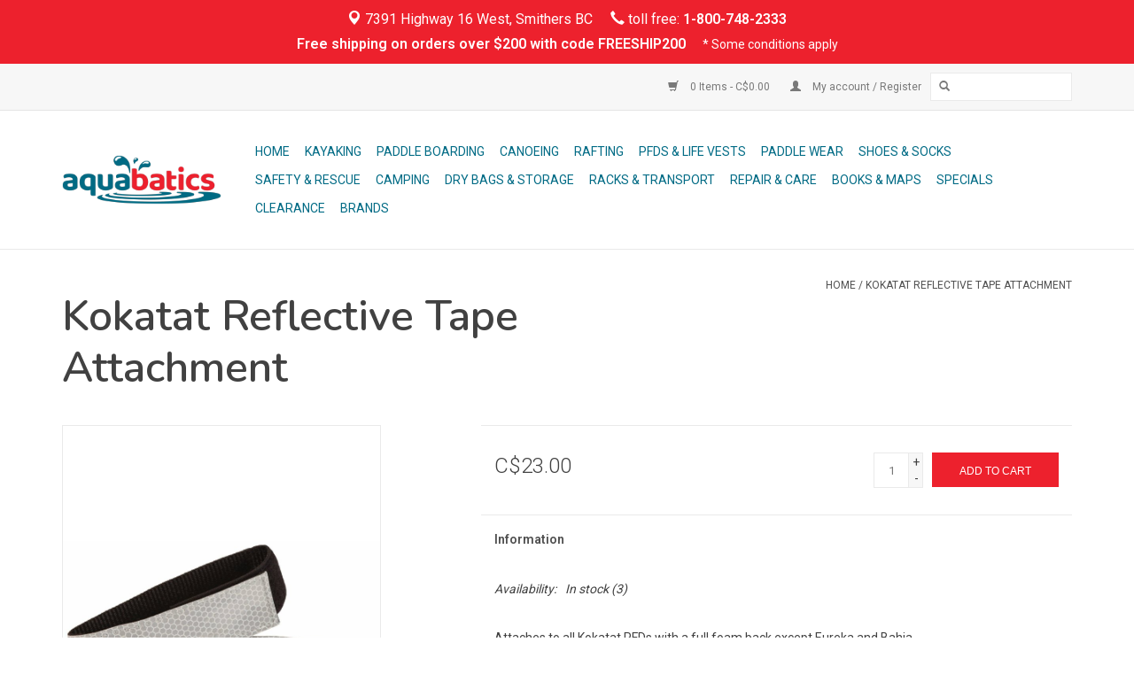

--- FILE ---
content_type: text/html;charset=utf-8
request_url: https://www.aquabatics.com/kokatat-reflective-tape-attachment.html
body_size: 10865
content:
<!DOCTYPE html>
<html lang="us">
  <head>
    <meta charset="utf-8"/>
<!-- [START] 'blocks/head.rain' -->
<!--

  (c) 2008-2026 Lightspeed Netherlands B.V.
  http://www.lightspeedhq.com
  Generated: 26-01-2026 @ 04:41:49

-->
<link rel="canonical" href="https://www.aquabatics.com/kokatat-reflective-tape-attachment.html"/>
<link rel="alternate" href="https://www.aquabatics.com/index.rss" type="application/rss+xml" title="New products"/>
<meta name="robots" content="noodp,noydir"/>
<meta name="google-site-verification" content="HpSDLMkFGRX5CB0NgI-h2SNRECR-CiZTawmHjgj-58k"/>
<meta property="og:url" content="https://www.aquabatics.com/kokatat-reflective-tape-attachment.html?source=facebook"/>
<meta property="og:site_name" content="Aquabatics Smithers"/>
<meta property="og:title" content="Kokatat Reflective Tape Attachment"/>
<meta property="og:description" content="Attaches to all Kokatat PFDs with a full foam back."/>
<meta property="og:image" content="https://cdn.shoplightspeed.com/shops/603027/files/28668355/kokatat-kokatat-reflective-tape-attachment.jpg"/>
<script>
<!-- Google Tag Manager -->
<script>(function(w,d,s,l,i){w[l]=w[l]||[];w[l].push({'gtm.start':
new Date().getTime(),event:'gtm.js'});var f=d.getElementsByTagName(s)[0],
j=d.createElement(s),dl=l!='dataLayer'?'&l='+l:'';j.async=true;j.src=
'https://www.googletagmanager.com/gtm.js?id='+i+dl;f.parentNode.insertBefore(j,f);
})(window,document,'script','dataLayer','GTM-52KLWHN5');</script>
<!-- End Google Tag Manager -->
</script>
<script>
(function(w,d,s,l,i){w[l]=w[l]||[];w[l].push({'gtm.start':
new Date().getTime(),event:'gtm.js'});var f=d.getElementsByTagName(s)[0],
j=d.createElement(s),dl=l!='dataLayer'?'&l='+l:'';j.async=true;j.src=
'https://www.googletagmanager.com/gtm.js?id='+i+dl;f.parentNode.insertBefore(j,f);
})(window,document,'script','dataLayer','GTM-52KLWHN5');
</script>
<!--[if lt IE 9]>
<script src="https://cdn.shoplightspeed.com/assets/html5shiv.js?2025-02-20"></script>
<![endif]-->
<!-- [END] 'blocks/head.rain' -->
    <title>Kokatat Reflective Tape Attachment - Aquabatics Smithers</title>
    <meta name="description" content="Attaches to all Kokatat PFDs with a full foam back." />
    <meta name="keywords" content="Kokatat, Kokatat, Reflective, Tape, Attachment, local outdoor store, kayak, canoe, raft, SUP, Standup-paddleboard sales &amp; rental, paddling gear, Smithers, BC, Northern, British Columbia" />
    <meta http-equiv="X-UA-Compatible" content="IE=edge,chrome=1">
    <meta name="viewport" content="width=device-width, initial-scale=1.0">
    <meta name="apple-mobile-web-app-capable" content="yes">
    <meta name="apple-mobile-web-app-status-bar-style" content="black">

    <link rel="shortcut icon" href="https://cdn.shoplightspeed.com/shops/603027/themes/10138/assets/favicon.ico?20240704211254" type="image/x-icon" />
    <link href='//fonts.googleapis.com/css?family=Roboto:400,300,600' rel='stylesheet' type='text/css'>
    <link href='//fonts.googleapis.com/css?family=Nunito:400,300,600' rel='stylesheet' type='text/css'>
    <link rel="shortcut icon" href="https://cdn.shoplightspeed.com/shops/603027/themes/10138/assets/favicon.ico?20240704211254" type="image/x-icon" /> 
    <link rel="stylesheet" href="https://cdn.shoplightspeed.com/shops/603027/themes/10138/assets/bootstrap-min.css?20240704211254" />
    <link rel="stylesheet" href="https://cdn.shoplightspeed.com/shops/603027/themes/10138/assets/style.css?20240704211254" />    
    <link rel="stylesheet" href="https://cdn.shoplightspeed.com/shops/603027/themes/10138/assets/settings.css?20240704211254" />  
    <link rel="stylesheet" href="https://cdn.shoplightspeed.com/assets/gui-2-0.css?2025-02-20" />
    <link rel="stylesheet" href="https://cdn.shoplightspeed.com/assets/gui-responsive-2-0.css?2025-02-20" />   
    <link rel="stylesheet" href="https://cdn.shoplightspeed.com/shops/603027/themes/10138/assets/custom.css?20240704211254" />
        
    <script src="https://cdn.shoplightspeed.com/assets/jquery-1-9-1.js?2025-02-20"></script>
    <script src="https://cdn.shoplightspeed.com/assets/jquery-ui-1-10-1.js?2025-02-20"></script>
   
    <script type="text/javascript" src="https://cdn.shoplightspeed.com/shops/603027/themes/10138/assets/global.js?20240704211254"></script>
		<script type="text/javascript" src="https://cdn.shoplightspeed.com/shops/603027/themes/10138/assets/bootstrap-min.js?20240704211254"></script>
    <script type="text/javascript" src="https://cdn.shoplightspeed.com/shops/603027/themes/10138/assets/jcarousel.js?20240704211254"></script>
    <script type="text/javascript" src="https://cdn.shoplightspeed.com/assets/gui.js?2025-02-20"></script>
    <script type="text/javascript" src="https://cdn.shoplightspeed.com/assets/gui-responsive-2-0.js?2025-02-20"></script>
    
    <script type="text/javascript" src="https://cdn.shoplightspeed.com/shops/603027/themes/10138/assets/share42.js?20240704211254"></script> 
        
    <!--[if lt IE 9]>
    <link rel="stylesheet" href="https://cdn.shoplightspeed.com/shops/603027/themes/10138/assets/style-ie.css?20240704211254" />
    <![endif]-->
    <link rel="stylesheet" media="print" href="https://cdn.shoplightspeed.com/shops/603027/themes/10138/assets/print-min.css?20240704211254" />
  </head>
  <body>
    <header>
      <!-- Custom notice bar -->
  		<div style="display: block; padding:.5rem; background-color:#ed212d; color: #ffffff; text-align: center;position:relative;z-index:1001;">
        <div style="margin:0 auto;">
          <span style="font-size:1rem;"><span style="white-space:nowrap;">&nbsp;&nbsp;<a href="https://maps.app.goo.gl/6t19ZwT1BBx8j7rv6" target="_blank" style="color:#ffffff;"><span class="glyphicon glyphicon-map-marker"></span> 7391 Highway 16 West, Smithers BC</a>&nbsp;&nbsp;</span> <span style="white-space:nowrap;">&nbsp;&nbsp;<span class="glyphicon glyphicon-earphone"></span> toll free: <a href="tel:+18007482333" style="font-weight: 700;color:#ffffff;">1-800-748-2333</a>&nbsp;&nbsp;</span></span><br />
          <span style="font-size:1rem; font-weight: 700;">Free shipping on orders over $200 with code FREESHIP200</span> <a href="https://www.aquabatics.com/service/shipping-returns/" style="display:inline-block;margin-left:1rem;color: #ffffff;">* Some conditions apply</a>
        </div>
			</div>
      <!-- End Custom notice bar -->
      
      <div class="topnav">
        <div class="container">
                    <div class="right user-bar-links">
            <a href="https://www.aquabatics.com/cart/" title="Cart" class="cart"> 
              <span class="glyphicon glyphicon-shopping-cart"></span>
              0 Items - C$0.00
            </a>
            <a href="https://www.aquabatics.com/account/" title="My account" class="my-account">
              <span class="glyphicon glyphicon-user"></span>
                            My account / Register
                          </a>
            <form action="https://www.aquabatics.com/search/" method="get" id="formSearch">
              <input type="text" name="q" autocomplete="off"  value=""/>
              <span onclick="$('#formSearch').submit();" title="Search" class="glyphicon glyphicon-search"></span>
            </form>
          </div>
        </div>
      </div>
      <div class="navigation container">
        <div class="align">
          <ul class="burger">
            <img src="https://cdn.shoplightspeed.com/shops/603027/themes/10138/assets/hamburger.png?20240704211254" width="32" height="32" alt="Menu">
          </ul>

                      <div class="vertical logo">
              <a href="https://www.aquabatics.com/" title="Outdoor Paddling Store">
                <img src="https://cdn.shoplightspeed.com/shops/603027/themes/10138/assets/logo.png?20220622172503" alt="Outdoor Paddling Store" />
              </a>
            </div>
          
          <nav class="nonbounce desktop vertical">
            <ul>
              <li class="item home ">
                <a class="itemLink" href="https://www.aquabatics.com/">Home</a>
              </li>
                                          <li class="item sub">
                <a class="itemLink" href="https://www.aquabatics.com/kayaking/" title="Kayaking">Kayaking</a>
                                <span class="glyphicon glyphicon-play"></span>
                <ul class="subnav">
                                    <li class="subitem">
                    <a class="subitemLink" href="https://www.aquabatics.com/kayaking/kayaks/" title="Kayaks">Kayaks</a>
                                        <ul class="subnav">
                                            <li class="subitem">
                        <a class="subitemLink" href="https://www.aquabatics.com/kayaking/kayaks/touring-kayaks/" title="Touring Kayaks">Touring Kayaks</a>
                      </li>
                                            <li class="subitem">
                        <a class="subitemLink" href="https://www.aquabatics.com/kayaking/kayaks/adventure-recreational-kayaks/" title="Adventure Recreational Kayaks">Adventure Recreational Kayaks</a>
                      </li>
                                            <li class="subitem">
                        <a class="subitemLink" href="https://www.aquabatics.com/kayaking/kayaks/tandem-kayaks/" title="Tandem Kayaks">Tandem Kayaks</a>
                      </li>
                                            <li class="subitem">
                        <a class="subitemLink" href="https://www.aquabatics.com/kayaking/kayaks/sit-on-top-kayaks/" title="Sit-on-Top Kayaks">Sit-on-Top Kayaks</a>
                      </li>
                                            <li class="subitem">
                        <a class="subitemLink" href="https://www.aquabatics.com/kayaking/kayaks/whitewater-kayaks/" title="Whitewater Kayaks">Whitewater Kayaks</a>
                      </li>
                                            <li class="subitem">
                        <a class="subitemLink" href="https://www.aquabatics.com/kayaking/kayaks/fishing-specific-kayaks/" title="Fishing Specific Kayaks">Fishing Specific Kayaks</a>
                      </li>
                                            <li class="subitem">
                        <a class="subitemLink" href="https://www.aquabatics.com/kayaking/kayaks/inflatable-kayaks/" title="Inflatable Kayaks">Inflatable Kayaks</a>
                      </li>
                                            <li class="subitem">
                        <a class="subitemLink" href="https://www.aquabatics.com/kayaking/kayaks/packrafts-ultralight-kayaks/" title="Packrafts/Ultralight kayaks">Packrafts/Ultralight kayaks</a>
                      </li>
                                          </ul>
                                      </li>
                                    <li class="subitem">
                    <a class="subitemLink" href="https://www.aquabatics.com/kayaking/kayak-paddles/" title="Kayak Paddles">Kayak Paddles</a>
                                        <ul class="subnav">
                                            <li class="subitem">
                        <a class="subitemLink" href="https://www.aquabatics.com/kayaking/kayak-paddles/kayak-recreational-paddles/" title="Kayak Recreational Paddles">Kayak Recreational Paddles</a>
                      </li>
                                            <li class="subitem">
                        <a class="subitemLink" href="https://www.aquabatics.com/kayaking/kayak-paddles/kayak-fishing-paddles/" title="Kayak Fishing Paddles">Kayak Fishing Paddles</a>
                      </li>
                                            <li class="subitem">
                        <a class="subitemLink" href="https://www.aquabatics.com/kayaking/kayak-paddles/kayak-touring-paddles/" title="Kayak Touring Paddles">Kayak Touring Paddles</a>
                      </li>
                                            <li class="subitem">
                        <a class="subitemLink" href="https://www.aquabatics.com/kayaking/kayak-paddles/kayak-whitewater-paddles/" title="Kayak Whitewater Paddles">Kayak Whitewater Paddles</a>
                      </li>
                                            <li class="subitem">
                        <a class="subitemLink" href="https://www.aquabatics.com/kayaking/kayak-paddles/kids-kayak-paddles/" title="Kids Kayak Paddles">Kids Kayak Paddles</a>
                      </li>
                                          </ul>
                                      </li>
                                    <li class="subitem">
                    <a class="subitemLink" href="https://www.aquabatics.com/kayaking/spraydecks-covers/" title="Spraydecks &amp; Covers">Spraydecks &amp; Covers</a>
                                        <ul class="subnav">
                                            <li class="subitem">
                        <a class="subitemLink" href="https://www.aquabatics.com/kayaking/spraydecks-covers/whitewater-kayak-spraydecks/" title="Whitewater Kayak Spraydecks">Whitewater Kayak Spraydecks</a>
                      </li>
                                            <li class="subitem">
                        <a class="subitemLink" href="https://www.aquabatics.com/kayaking/spraydecks-covers/touring-kayak-spraydecks/" title="Touring Kayak Spraydecks">Touring Kayak Spraydecks</a>
                      </li>
                                            <li class="subitem">
                        <a class="subitemLink" href="https://www.aquabatics.com/kayaking/spraydecks-covers/rec-kayak-spraydecks/" title="Rec Kayak Spraydecks">Rec Kayak Spraydecks</a>
                      </li>
                                            <li class="subitem">
                        <a class="subitemLink" href="https://www.aquabatics.com/kayaking/spraydecks-covers/touring-kayak-cockpit-covers/" title="Touring Kayak Cockpit Covers">Touring Kayak Cockpit Covers</a>
                      </li>
                                            <li class="subitem">
                        <a class="subitemLink" href="https://www.aquabatics.com/kayaking/spraydecks-covers/rec-kayak-cockpit-covers/" title="Rec Kayak Cockpit Covers">Rec Kayak Cockpit Covers</a>
                      </li>
                                          </ul>
                                      </li>
                                    <li class="subitem">
                    <a class="subitemLink" href="https://www.aquabatics.com/kayaking/kayak-outfitting/" title="Kayak Outfitting">Kayak Outfitting</a>
                                        <ul class="subnav">
                                            <li class="subitem">
                        <a class="subitemLink" href="https://www.aquabatics.com/kayaking/kayak-outfitting/fishing-accessories/" title="Fishing Accessories">Fishing Accessories</a>
                      </li>
                                            <li class="subitem">
                        <a class="subitemLink" href="https://www.aquabatics.com/kayaking/kayak-outfitting/parts-other-outfitting/" title="Parts &amp; Other Outfitting">Parts &amp; Other Outfitting</a>
                      </li>
                                            <li class="subitem">
                        <a class="subitemLink" href="https://www.aquabatics.com/kayaking/kayak-outfitting/minicell-pads-blocks/" title="Minicell Pads &amp; Blocks">Minicell Pads &amp; Blocks</a>
                      </li>
                                            <li class="subitem">
                        <a class="subitemLink" href="https://www.aquabatics.com/kayaking/kayak-outfitting/kayak-floatation/" title="Kayak Floatation">Kayak Floatation</a>
                      </li>
                                          </ul>
                                      </li>
                                  </ul>
                              </li>
                            <li class="item sub">
                <a class="itemLink" href="https://www.aquabatics.com/paddle-boarding/" title="Paddle Boarding">Paddle Boarding</a>
                                <span class="glyphicon glyphicon-play"></span>
                <ul class="subnav">
                                    <li class="subitem">
                    <a class="subitemLink" href="https://www.aquabatics.com/paddle-boarding/sups/" title="SUPs">SUPs</a>
                                        <ul class="subnav">
                                            <li class="subitem">
                        <a class="subitemLink" href="https://www.aquabatics.com/paddle-boarding/sups/touring-displacement-boards/" title="Touring &amp; Displacement Boards">Touring &amp; Displacement Boards</a>
                      </li>
                                            <li class="subitem">
                        <a class="subitemLink" href="https://www.aquabatics.com/paddle-boarding/sups/all-round-paddle-boards/" title="All-Round Paddle Boards">All-Round Paddle Boards</a>
                      </li>
                                            <li class="subitem">
                        <a class="subitemLink" href="https://www.aquabatics.com/paddle-boarding/sups/river-surf/" title="River &amp; Surf">River &amp; Surf</a>
                      </li>
                                            <li class="subitem">
                        <a class="subitemLink" href="https://www.aquabatics.com/paddle-boarding/sups/inflatable/" title="Inflatable">Inflatable</a>
                      </li>
                                            <li class="subitem">
                        <a class="subitemLink" href="https://www.aquabatics.com/paddle-boarding/sups/fishing-specific/" title="Fishing Specific">Fishing Specific</a>
                      </li>
                                          </ul>
                                      </li>
                                    <li class="subitem">
                    <a class="subitemLink" href="https://www.aquabatics.com/paddle-boarding/sup-paddles/" title="SUP Paddles">SUP Paddles</a>
                                        <ul class="subnav">
                                            <li class="subitem">
                        <a class="subitemLink" href="https://www.aquabatics.com/paddle-boarding/sup-paddles/performance-sup-paddles/" title="Performance SUP Paddles">Performance SUP Paddles</a>
                      </li>
                                            <li class="subitem">
                        <a class="subitemLink" href="https://www.aquabatics.com/paddle-boarding/sup-paddles/recreational-sup-paddles/" title="Recreational SUP Paddles">Recreational SUP Paddles</a>
                      </li>
                                            <li class="subitem">
                        <a class="subitemLink" href="https://www.aquabatics.com/paddle-boarding/sup-paddles/river-sup-paddles/" title="River SUP Paddles">River SUP Paddles</a>
                      </li>
                                            <li class="subitem">
                        <a class="subitemLink" href="https://www.aquabatics.com/paddle-boarding/sup-paddles/kids-sup-paddles/" title="Kids SUP Paddles">Kids SUP Paddles</a>
                      </li>
                                          </ul>
                                      </li>
                                    <li class="subitem">
                    <a class="subitemLink" href="https://www.aquabatics.com/paddle-boarding/sup-outfitting/" title="SUP Outfitting">SUP Outfitting</a>
                                        <ul class="subnav">
                                            <li class="subitem">
                        <a class="subitemLink" href="https://www.aquabatics.com/paddle-boarding/sup-outfitting/sup-leashes/" title="SUP Leashes">SUP Leashes</a>
                      </li>
                                            <li class="subitem">
                        <a class="subitemLink" href="https://www.aquabatics.com/paddle-boarding/sup-outfitting/board-bags-storage/" title="Board Bags &amp; Storage">Board Bags &amp; Storage</a>
                      </li>
                                            <li class="subitem">
                        <a class="subitemLink" href="https://www.aquabatics.com/paddle-boarding/sup-outfitting/sup-accessories/" title="SUP Accessories">SUP Accessories</a>
                      </li>
                                            <li class="subitem">
                        <a class="subitemLink" href="https://www.aquabatics.com/paddle-boarding/sup-outfitting/sup-fins-parts/" title="SUP Fins &amp; Parts">SUP Fins &amp; Parts</a>
                      </li>
                                          </ul>
                                      </li>
                                    <li class="subitem">
                    <a class="subitemLink" href="https://www.aquabatics.com/paddle-boarding/aquaglide/" title="Aquaglide">Aquaglide</a>
                                      </li>
                                  </ul>
                              </li>
                            <li class="item sub">
                <a class="itemLink" href="https://www.aquabatics.com/canoeing/" title="Canoeing">Canoeing</a>
                                <span class="glyphicon glyphicon-play"></span>
                <ul class="subnav">
                                    <li class="subitem">
                    <a class="subitemLink" href="https://www.aquabatics.com/canoeing/canoes/" title="Canoes">Canoes</a>
                                        <ul class="subnav">
                                            <li class="subitem">
                        <a class="subitemLink" href="https://www.aquabatics.com/canoeing/canoes/solo-canoes/" title="Solo Canoes">Solo Canoes</a>
                      </li>
                                            <li class="subitem">
                        <a class="subitemLink" href="https://www.aquabatics.com/canoeing/canoes/recreational-touring-canoes/" title="Recreational &amp;Touring Canoes">Recreational &amp;Touring Canoes</a>
                      </li>
                                            <li class="subitem">
                        <a class="subitemLink" href="https://www.aquabatics.com/canoeing/canoes/river-canoes/" title="River Canoes">River Canoes</a>
                      </li>
                                          </ul>
                                      </li>
                                    <li class="subitem">
                    <a class="subitemLink" href="https://www.aquabatics.com/canoeing/canoe-paddles/" title="Canoe Paddles">Canoe Paddles</a>
                                        <ul class="subnav">
                                            <li class="subitem">
                        <a class="subitemLink" href="https://www.aquabatics.com/canoeing/canoe-paddles/flatwater-canoe-paddles/" title="Flatwater Canoe Paddles">Flatwater Canoe Paddles</a>
                      </li>
                                            <li class="subitem">
                        <a class="subitemLink" href="https://www.aquabatics.com/canoeing/canoe-paddles/river-canoe-paddles/" title="River Canoe Paddles">River Canoe Paddles</a>
                      </li>
                                            <li class="subitem">
                        <a class="subitemLink" href="https://www.aquabatics.com/canoeing/canoe-paddles/racing-canoe-paddles/" title="Racing Canoe Paddles">Racing Canoe Paddles</a>
                      </li>
                                            <li class="subitem">
                        <a class="subitemLink" href="https://www.aquabatics.com/canoeing/canoe-paddles/kids-canoe-paddles/" title="Kids Canoe Paddles">Kids Canoe Paddles</a>
                      </li>
                                          </ul>
                                      </li>
                                    <li class="subitem">
                    <a class="subitemLink" href="https://www.aquabatics.com/canoeing/canoe-outfitting/" title="Canoe Outfitting">Canoe Outfitting</a>
                                        <ul class="subnav">
                                            <li class="subitem">
                        <a class="subitemLink" href="https://www.aquabatics.com/canoeing/canoe-outfitting/canoe-floatation/" title="Canoe Floatation">Canoe Floatation</a>
                      </li>
                                            <li class="subitem">
                        <a class="subitemLink" href="https://www.aquabatics.com/canoeing/canoe-outfitting/seats-thwarts-accessories/" title="Seats, Thwarts &amp; Accessories">Seats, Thwarts &amp; Accessories</a>
                      </li>
                                            <li class="subitem">
                        <a class="subitemLink" href="https://www.aquabatics.com/canoeing/canoe-outfitting/anchors-minicell-outfitting/" title="Anchors &amp; Minicell Outfitting">Anchors &amp; Minicell Outfitting</a>
                      </li>
                                          </ul>
                                      </li>
                                  </ul>
                              </li>
                            <li class="item sub">
                <a class="itemLink" href="https://www.aquabatics.com/rafting/" title="Rafting">Rafting</a>
                                <span class="glyphicon glyphicon-play"></span>
                <ul class="subnav">
                                    <li class="subitem">
                    <a class="subitemLink" href="https://www.aquabatics.com/rafting/boats/" title="Boats">Boats</a>
                                      </li>
                                    <li class="subitem">
                    <a class="subitemLink" href="https://www.aquabatics.com/rafting/raft-oars-paddles/" title="Raft Oars &amp; Paddles">Raft Oars &amp; Paddles</a>
                                        <ul class="subnav">
                                            <li class="subitem">
                        <a class="subitemLink" href="https://www.aquabatics.com/rafting/raft-oars-paddles/raft-oars-blades/" title="Raft Oars &amp; Blades">Raft Oars &amp; Blades</a>
                      </li>
                                            <li class="subitem">
                        <a class="subitemLink" href="https://www.aquabatics.com/rafting/raft-oars-paddles/accessories/" title="Accessories">Accessories</a>
                      </li>
                                            <li class="subitem">
                        <a class="subitemLink" href="https://www.aquabatics.com/rafting/raft-oars-paddles/raft-paddles/" title="Raft Paddles">Raft Paddles</a>
                      </li>
                                          </ul>
                                      </li>
                                    <li class="subitem">
                    <a class="subitemLink" href="https://www.aquabatics.com/rafting/frames-frame-parts/" title="Frames &amp; Frame Parts">Frames &amp; Frame Parts</a>
                                        <ul class="subnav">
                                            <li class="subitem">
                        <a class="subitemLink" href="https://www.aquabatics.com/rafting/frames-frame-parts/raft-frames/" title="Raft Frames">Raft Frames</a>
                      </li>
                                            <li class="subitem">
                        <a class="subitemLink" href="https://www.aquabatics.com/rafting/frames-frame-parts/frame-accessories/" title="Frame accessories">Frame accessories</a>
                      </li>
                                          </ul>
                                      </li>
                                    <li class="subitem">
                    <a class="subitemLink" href="https://www.aquabatics.com/rafting/pumps/" title="Pumps">Pumps</a>
                                        <ul class="subnav">
                                            <li class="subitem">
                        <a class="subitemLink" href="https://www.aquabatics.com/rafting/pumps/hand-pumps/" title="Hand Pumps">Hand Pumps</a>
                      </li>
                                            <li class="subitem">
                        <a class="subitemLink" href="https://www.aquabatics.com/rafting/pumps/bilge-pumps/" title="Bilge Pumps">Bilge Pumps</a>
                      </li>
                                            <li class="subitem">
                        <a class="subitemLink" href="https://www.aquabatics.com/rafting/pumps/electric-pumps/" title="Electric Pumps">Electric Pumps</a>
                      </li>
                                            <li class="subitem">
                        <a class="subitemLink" href="https://www.aquabatics.com/rafting/pumps/pump-valve-accessories/" title="Pump &amp; Valve Accessories">Pump &amp; Valve Accessories</a>
                      </li>
                                          </ul>
                                      </li>
                                  </ul>
                              </li>
                            <li class="item sub">
                <a class="itemLink" href="https://www.aquabatics.com/pfds-life-vests/" title="PFDs &amp; Life Vests">PFDs &amp; Life Vests</a>
                                <span class="glyphicon glyphicon-play"></span>
                <ul class="subnav">
                                    <li class="subitem">
                    <a class="subitemLink" href="https://www.aquabatics.com/pfds-life-vests/basic-pfds/" title="Basic PFDs">Basic PFDs</a>
                                      </li>
                                    <li class="subitem">
                    <a class="subitemLink" href="https://www.aquabatics.com/pfds-life-vests/rescue-specific-pfds/" title="Rescue Specific PFDs">Rescue Specific PFDs</a>
                                      </li>
                                    <li class="subitem">
                    <a class="subitemLink" href="https://www.aquabatics.com/pfds-life-vests/touring-pfds-accessories/" title="Touring PFDs &amp;Accessories">Touring PFDs &amp;Accessories</a>
                                      </li>
                                    <li class="subitem">
                    <a class="subitemLink" href="https://www.aquabatics.com/pfds-life-vests/fishing-specific-pfds/" title="Fishing Specific PFDs">Fishing Specific PFDs</a>
                                      </li>
                                    <li class="subitem">
                    <a class="subitemLink" href="https://www.aquabatics.com/pfds-life-vests/kids-pfds/" title="Kid&#039;s PFDs">Kid&#039;s PFDs</a>
                                      </li>
                                    <li class="subitem">
                    <a class="subitemLink" href="https://www.aquabatics.com/pfds-life-vests/dog-pfds/" title="Dog PFDs">Dog PFDs</a>
                                      </li>
                                    <li class="subitem">
                    <a class="subitemLink" href="https://www.aquabatics.com/pfds-life-vests/inflatable-pfds/" title="Inflatable PFDs">Inflatable PFDs</a>
                                      </li>
                                  </ul>
                              </li>
                            <li class="item sub">
                <a class="itemLink" href="https://www.aquabatics.com/paddle-wear/" title="Paddle Wear">Paddle Wear</a>
                                <span class="glyphicon glyphicon-play"></span>
                <ul class="subnav">
                                    <li class="subitem">
                    <a class="subitemLink" href="https://www.aquabatics.com/paddle-wear/womens-paddling-wear/" title="Women&#039;s Paddling Wear">Women&#039;s Paddling Wear</a>
                                        <ul class="subnav">
                                            <li class="subitem">
                        <a class="subitemLink" href="https://www.aquabatics.com/paddle-wear/womens-paddling-wear/womens-neoprene-wear/" title="Women&#039;s Neoprene Wear">Women&#039;s Neoprene Wear</a>
                      </li>
                                            <li class="subitem">
                        <a class="subitemLink" href="https://www.aquabatics.com/paddle-wear/womens-paddling-wear/womens-layers/" title="Women&#039;s Layers">Women&#039;s Layers</a>
                      </li>
                                            <li class="subitem">
                        <a class="subitemLink" href="https://www.aquabatics.com/paddle-wear/womens-paddling-wear/womens-paddling-seperates/" title="Women&#039;s Paddling Seperates">Women&#039;s Paddling Seperates</a>
                      </li>
                                            <li class="subitem">
                        <a class="subitemLink" href="https://www.aquabatics.com/paddle-wear/womens-paddling-wear/womens-drysuits/" title="Women&#039;s Drysuits">Women&#039;s Drysuits</a>
                      </li>
                                          </ul>
                                      </li>
                                    <li class="subitem">
                    <a class="subitemLink" href="https://www.aquabatics.com/paddle-wear/mens-unisex-paddle-wear/" title="Men&#039;s &amp; Unisex Paddle Wear">Men&#039;s &amp; Unisex Paddle Wear</a>
                                        <ul class="subnav">
                                            <li class="subitem">
                        <a class="subitemLink" href="https://www.aquabatics.com/paddle-wear/mens-unisex-paddle-wear/mens-neoprene-wear/" title="Mens Neoprene Wear">Mens Neoprene Wear</a>
                      </li>
                                            <li class="subitem">
                        <a class="subitemLink" href="https://www.aquabatics.com/paddle-wear/mens-unisex-paddle-wear/mens-layers/" title="Men&#039;s Layers">Men&#039;s Layers</a>
                      </li>
                                            <li class="subitem">
                        <a class="subitemLink" href="https://www.aquabatics.com/paddle-wear/mens-unisex-paddle-wear/mens-paddling-seperates/" title="Men&#039;s Paddling Seperates">Men&#039;s Paddling Seperates</a>
                      </li>
                                            <li class="subitem">
                        <a class="subitemLink" href="https://www.aquabatics.com/paddle-wear/mens-unisex-paddle-wear/mens-drysuits/" title="Men&#039;s Drysuits">Men&#039;s Drysuits</a>
                      </li>
                                          </ul>
                                      </li>
                                    <li class="subitem">
                    <a class="subitemLink" href="https://www.aquabatics.com/paddle-wear/booties-gloves-more/" title="Booties, Gloves &amp; More">Booties, Gloves &amp; More</a>
                                        <ul class="subnav">
                                            <li class="subitem">
                        <a class="subitemLink" href="https://www.aquabatics.com/paddle-wear/booties-gloves-more/gloves-mitts/" title="Gloves &amp; Mitts">Gloves &amp; Mitts</a>
                      </li>
                                            <li class="subitem">
                        <a class="subitemLink" href="https://www.aquabatics.com/paddle-wear/booties-gloves-more/footwear-booties/" title="Footwear &amp; Booties">Footwear &amp; Booties</a>
                      </li>
                                            <li class="subitem">
                        <a class="subitemLink" href="https://www.aquabatics.com/paddle-wear/booties-gloves-more/hats-helmet-liners/" title="Hats &amp; Helmet Liners">Hats &amp; Helmet Liners</a>
                      </li>
                                            <li class="subitem">
                        <a class="subitemLink" href="https://www.aquabatics.com/paddle-wear/booties-gloves-more/swim-gear/" title="Swim Gear">Swim Gear</a>
                      </li>
                                          </ul>
                                      </li>
                                    <li class="subitem">
                    <a class="subitemLink" href="https://www.aquabatics.com/paddle-wear/kids-paddling-wear/" title="Kids Paddling Wear">Kids Paddling Wear</a>
                                        <ul class="subnav">
                                            <li class="subitem">
                        <a class="subitemLink" href="https://www.aquabatics.com/paddle-wear/kids-paddling-wear/kids-neoprene-wear/" title="Kids Neoprene Wear">Kids Neoprene Wear</a>
                      </li>
                                            <li class="subitem">
                        <a class="subitemLink" href="https://www.aquabatics.com/paddle-wear/kids-paddling-wear/swim-gear-for-kids/" title="Swim Gear for Kids">Swim Gear for Kids</a>
                      </li>
                                          </ul>
                                      </li>
                                  </ul>
                              </li>
                            <li class="item sub">
                <a class="itemLink" href="https://www.aquabatics.com/shoes-socks/" title="Shoes &amp; Socks">Shoes &amp; Socks</a>
                                <span class="glyphicon glyphicon-play"></span>
                <ul class="subnav">
                                    <li class="subitem">
                    <a class="subitemLink" href="https://www.aquabatics.com/shoes-socks/point6-merino-wool-socks/" title="Point6 Merino Wool Socks">Point6 Merino Wool Socks</a>
                                      </li>
                                    <li class="subitem">
                    <a class="subitemLink" href="https://www.aquabatics.com/shoes-socks/keen-astral-shoes/" title="KEEN &amp; Astral Shoes">KEEN &amp; Astral Shoes</a>
                                        <ul class="subnav">
                                            <li class="subitem">
                        <a class="subitemLink" href="https://www.aquabatics.com/shoes-socks/keen-astral-shoes/shoes-for-men/" title="Shoes For Men">Shoes For Men</a>
                      </li>
                                            <li class="subitem">
                        <a class="subitemLink" href="https://www.aquabatics.com/shoes-socks/keen-astral-shoes/shoes-for-women/" title="Shoes For Women">Shoes For Women</a>
                      </li>
                                          </ul>
                                      </li>
                                  </ul>
                              </li>
                            <li class="item sub">
                <a class="itemLink" href="https://www.aquabatics.com/safety-rescue/" title="Safety &amp; Rescue">Safety &amp; Rescue</a>
                                <span class="glyphicon glyphicon-play"></span>
                <ul class="subnav">
                                    <li class="subitem">
                    <a class="subitemLink" href="https://www.aquabatics.com/safety-rescue/helmets/" title="Helmets">Helmets</a>
                                        <ul class="subnav">
                                            <li class="subitem">
                        <a class="subitemLink" href="https://www.aquabatics.com/safety-rescue/helmets/helmets/" title="Helmets">Helmets</a>
                      </li>
                                            <li class="subitem">
                        <a class="subitemLink" href="https://www.aquabatics.com/safety-rescue/helmets/helmet-accessories/" title="Helmet Accessories">Helmet Accessories</a>
                      </li>
                                            <li class="subitem">
                        <a class="subitemLink" href="https://www.aquabatics.com/safety-rescue/helmets/safety-gear/" title="Safety Gear">Safety Gear</a>
                      </li>
                                          </ul>
                                      </li>
                                    <li class="subitem">
                    <a class="subitemLink" href="https://www.aquabatics.com/safety-rescue/knives/" title="Knives">Knives</a>
                                      </li>
                                    <li class="subitem">
                    <a class="subitemLink" href="https://www.aquabatics.com/safety-rescue/throw-bags/" title="Throw Bags">Throw Bags</a>
                                      </li>
                                    <li class="subitem">
                    <a class="subitemLink" href="https://www.aquabatics.com/safety-rescue/sea-touring-specific/" title="Sea Touring Specific">Sea Touring Specific</a>
                                      </li>
                                    <li class="subitem">
                    <a class="subitemLink" href="https://www.aquabatics.com/safety-rescue/safety-accessories-rescue-hardware/" title="Safety Accessories &amp; Rescue Hardware">Safety Accessories &amp; Rescue Hardware</a>
                                      </li>
                                    <li class="subitem">
                    <a class="subitemLink" href="https://www.aquabatics.com/safety-rescue/signalling-navigation/" title="Signalling &amp; Navigation">Signalling &amp; Navigation</a>
                                      </li>
                                    <li class="subitem">
                    <a class="subitemLink" href="https://www.aquabatics.com/safety-rescue/lights-strobes/" title="Lights &amp; Strobes">Lights &amp; Strobes</a>
                                      </li>
                                  </ul>
                              </li>
                            <li class="item sub">
                <a class="itemLink" href="https://www.aquabatics.com/camping/" title="Camping">Camping</a>
                                <span class="glyphicon glyphicon-play"></span>
                <ul class="subnav">
                                    <li class="subitem">
                    <a class="subitemLink" href="https://www.aquabatics.com/camping/tents-sleep/" title="Tents &amp; Sleep">Tents &amp; Sleep</a>
                                      </li>
                                    <li class="subitem">
                    <a class="subitemLink" href="https://www.aquabatics.com/camping/stoves-grills/" title="Stoves &amp; Grills">Stoves &amp; Grills</a>
                                      </li>
                                    <li class="subitem">
                    <a class="subitemLink" href="https://www.aquabatics.com/camping/cookware/" title="Cookware">Cookware</a>
                                      </li>
                                    <li class="subitem">
                    <a class="subitemLink" href="https://www.aquabatics.com/camping/waterfilters-containers/" title="Waterfilters &amp; Containers">Waterfilters &amp; Containers</a>
                                      </li>
                                    <li class="subitem">
                    <a class="subitemLink" href="https://www.aquabatics.com/camping/tableware/" title="Tableware">Tableware</a>
                                      </li>
                                    <li class="subitem">
                    <a class="subitemLink" href="https://www.aquabatics.com/camping/portable-power-electronics/" title="Portable Power &amp; Electronics">Portable Power &amp; Electronics</a>
                                      </li>
                                    <li class="subitem">
                    <a class="subitemLink" href="https://www.aquabatics.com/camping/walking-poles/" title="Walking Poles">Walking Poles</a>
                                      </li>
                                  </ul>
                              </li>
                            <li class="item sub">
                <a class="itemLink" href="https://www.aquabatics.com/dry-bags-storage/" title="Dry Bags &amp; Storage">Dry Bags &amp; Storage</a>
                                <span class="glyphicon glyphicon-play"></span>
                <ul class="subnav">
                                    <li class="subitem">
                    <a class="subitemLink" href="https://www.aquabatics.com/dry-bags-storage/dry-bags/" title="Dry Bags">Dry Bags</a>
                                      </li>
                                    <li class="subitem">
                    <a class="subitemLink" href="https://www.aquabatics.com/dry-bags-storage/dry-boxes-barrels/" title="Dry Boxes &amp; Barrels">Dry Boxes &amp; Barrels</a>
                                      </li>
                                    <li class="subitem">
                    <a class="subitemLink" href="https://www.aquabatics.com/dry-bags-storage/deck-bags/" title="Deck Bags">Deck Bags</a>
                                      </li>
                                    <li class="subitem">
                    <a class="subitemLink" href="https://www.aquabatics.com/dry-bags-storage/gear-bags-organizers/" title="Gear Bags &amp; Organizers">Gear Bags &amp; Organizers</a>
                                      </li>
                                    <li class="subitem">
                    <a class="subitemLink" href="https://www.aquabatics.com/dry-bags-storage/map-cases/" title="Map Cases">Map Cases</a>
                                      </li>
                                    <li class="subitem">
                    <a class="subitemLink" href="https://www.aquabatics.com/dry-bags-storage/e-cases/" title="E-Cases">E-Cases</a>
                                      </li>
                                  </ul>
                              </li>
                            <li class="item sub">
                <a class="itemLink" href="https://www.aquabatics.com/racks-transport/" title="Racks &amp; Transport">Racks &amp; Transport</a>
                                <span class="glyphicon glyphicon-play"></span>
                <ul class="subnav">
                                    <li class="subitem">
                    <a class="subitemLink" href="https://www.aquabatics.com/racks-transport/kayak-canoe-board-carriers-load-assist/" title="Kayak, Canoe &amp; Board Carriers &amp; Load Assist">Kayak, Canoe &amp; Board Carriers &amp; Load Assist</a>
                                      </li>
                                    <li class="subitem">
                    <a class="subitemLink" href="https://www.aquabatics.com/racks-transport/foam-blocks-rack-pads/" title="Foam Blocks &amp; Rack Pads">Foam Blocks &amp; Rack Pads</a>
                                      </li>
                                    <li class="subitem">
                    <a class="subitemLink" href="https://www.aquabatics.com/racks-transport/tie-down-straps/" title="Tie Down Straps">Tie Down Straps</a>
                                      </li>
                                    <li class="subitem">
                    <a class="subitemLink" href="https://www.aquabatics.com/racks-transport/vehicle-roof-rack-systems/" title="Vehicle Roof Rack Systems">Vehicle Roof Rack Systems</a>
                                      </li>
                                    <li class="subitem">
                    <a class="subitemLink" href="https://www.aquabatics.com/racks-transport/kayak-canoe-board-carts/" title="Kayak &amp; Canoe  &amp; Board Carts">Kayak &amp; Canoe  &amp; Board Carts</a>
                                      </li>
                                    <li class="subitem">
                    <a class="subitemLink" href="https://www.aquabatics.com/racks-transport/locks-storage-systems/" title="Locks &amp; Storage Systems">Locks &amp; Storage Systems</a>
                                        <ul class="subnav">
                                            <li class="subitem">
                        <a class="subitemLink" href="https://www.aquabatics.com/racks-transport/locks-storage-systems/locks-security/" title="Locks &amp; Security">Locks &amp; Security</a>
                      </li>
                                            <li class="subitem">
                        <a class="subitemLink" href="https://www.aquabatics.com/racks-transport/locks-storage-systems/boat-board-storage/" title="Boat &amp; Board Storage">Boat &amp; Board Storage</a>
                      </li>
                                          </ul>
                                      </li>
                                    <li class="subitem">
                    <a class="subitemLink" href="https://www.aquabatics.com/racks-transport/trailers-trailer-parts/" title="Trailers &amp; Trailer parts">Trailers &amp; Trailer parts</a>
                                      </li>
                                  </ul>
                              </li>
                            <li class="item sub">
                <a class="itemLink" href="https://www.aquabatics.com/repair-care/" title="Repair &amp; Care">Repair &amp; Care</a>
                                <span class="glyphicon glyphicon-play"></span>
                <ul class="subnav">
                                    <li class="subitem">
                    <a class="subitemLink" href="https://www.aquabatics.com/repair-care/gaskets-cleaners-protectants/" title="Gaskets &amp; Cleaners &amp; Protectants">Gaskets &amp; Cleaners &amp; Protectants</a>
                                      </li>
                                    <li class="subitem">
                    <a class="subitemLink" href="https://www.aquabatics.com/repair-care/repair-material-parts-adhesives/" title="Repair Material, Parts &amp; Adhesives">Repair Material, Parts &amp; Adhesives</a>
                                        <ul class="subnav">
                                            <li class="subitem">
                        <a class="subitemLink" href="https://www.aquabatics.com/repair-care/repair-material-parts-adhesives/adhesives/" title="Adhesives">Adhesives</a>
                      </li>
                                            <li class="subitem">
                        <a class="subitemLink" href="https://www.aquabatics.com/repair-care/repair-material-parts-adhesives/webbing-cordage-hardware/" title="Webbing, Cordage &amp; Hardware">Webbing, Cordage &amp; Hardware</a>
                      </li>
                                            <li class="subitem">
                        <a class="subitemLink" href="https://www.aquabatics.com/repair-care/repair-material-parts-adhesives/repair-material-parts/" title="Repair Material &amp; Parts">Repair Material &amp; Parts</a>
                      </li>
                                            <li class="subitem">
                        <a class="subitemLink" href="https://www.aquabatics.com/repair-care/repair-material-parts-adhesives/repair-kits/" title="Repair Kits">Repair Kits</a>
                      </li>
                                          </ul>
                                      </li>
                                    <li class="subitem">
                    <a class="subitemLink" href="https://www.aquabatics.com/repair-care/repair-service/" title="Repair Service">Repair Service</a>
                                      </li>
                                  </ul>
                              </li>
                            <li class="item">
                <a class="itemLink" href="https://www.aquabatics.com/books-maps/" title="Books &amp; Maps">Books &amp; Maps</a>
                              </li>
                            <li class="item sub">
                <a class="itemLink" href="https://www.aquabatics.com/specials/" title="SPECIALS">SPECIALS</a>
                                <span class="glyphicon glyphicon-play"></span>
                <ul class="subnav">
                                    <li class="subitem">
                    <a class="subitemLink" href="https://www.aquabatics.com/specials/kayaks/" title="Kayaks">Kayaks</a>
                                        <ul class="subnav">
                                            <li class="subitem">
                        <a class="subitemLink" href="https://www.aquabatics.com/specials/kayaks/ww-kayak-specials/" title="WW Kayak SPECIALS">WW Kayak SPECIALS</a>
                      </li>
                                            <li class="subitem">
                        <a class="subitemLink" href="https://www.aquabatics.com/specials/kayaks/touring-rec-kayak-specials/" title="Touring &amp; Rec Kayak SPECIALS">Touring &amp; Rec Kayak SPECIALS</a>
                      </li>
                                          </ul>
                                      </li>
                                    <li class="subitem">
                    <a class="subitemLink" href="https://www.aquabatics.com/specials/rafts/" title="Rafts">Rafts</a>
                                      </li>
                                    <li class="subitem">
                    <a class="subitemLink" href="https://www.aquabatics.com/specials/canoes/" title="Canoes">Canoes</a>
                                      </li>
                                    <li class="subitem">
                    <a class="subitemLink" href="https://www.aquabatics.com/specials/paddle-boards/" title="Paddle Boards">Paddle Boards</a>
                                      </li>
                                    <li class="subitem">
                    <a class="subitemLink" href="https://www.aquabatics.com/specials/camping/" title="Camping">Camping</a>
                                      </li>
                                    <li class="subitem">
                    <a class="subitemLink" href="https://www.aquabatics.com/specials/various-gear-parts/" title="Various Gear &amp; Parts">Various Gear &amp; Parts</a>
                                      </li>
                                    <li class="subitem">
                    <a class="subitemLink" href="https://www.aquabatics.com/specials/used-boats-consignments/" title=" Used boats / Consignments"> Used boats / Consignments</a>
                                      </li>
                                    <li class="subitem">
                    <a class="subitemLink" href="https://www.aquabatics.com/specials/kayak-canoe-sup-paddles/" title="Kayak, Canoe &amp; SUP paddles">Kayak, Canoe &amp; SUP paddles</a>
                                      </li>
                                    <li class="subitem">
                    <a class="subitemLink" href="https://www.aquabatics.com/specials/lifejackets/" title="Lifejackets">Lifejackets</a>
                                      </li>
                                    <li class="subitem">
                    <a class="subitemLink" href="https://www.aquabatics.com/specials/womens-apparel/" title="Women&#039;s  Apparel">Women&#039;s  Apparel</a>
                                      </li>
                                    <li class="subitem">
                    <a class="subitemLink" href="https://www.aquabatics.com/specials/mens-apparel/" title="Men&#039;s Apparel">Men&#039;s Apparel</a>
                                      </li>
                                  </ul>
                              </li>
                            <li class="item sub">
                <a class="itemLink" href="https://www.aquabatics.com/clearance/" title="CLEARANCE">CLEARANCE</a>
                                <span class="glyphicon glyphicon-play"></span>
                <ul class="subnav">
                                    <li class="subitem">
                    <a class="subitemLink" href="https://www.aquabatics.com/clearance/various-gear-parts/" title="Various Gear &amp; Parts">Various Gear &amp; Parts</a>
                                      </li>
                                    <li class="subitem">
                    <a class="subitemLink" href="https://www.aquabatics.com/clearance/sup-clearance/" title="SUP Clearance">SUP Clearance</a>
                                      </li>
                                    <li class="subitem">
                    <a class="subitemLink" href="https://www.aquabatics.com/clearance/roof-racks-carts-mounts/" title="Roof Racks &amp; Carts &amp; Mounts">Roof Racks &amp; Carts &amp; Mounts</a>
                                      </li>
                                    <li class="subitem">
                    <a class="subitemLink" href="https://www.aquabatics.com/clearance/keen-footwear/" title="Keen Footwear">Keen Footwear</a>
                                      </li>
                                    <li class="subitem">
                    <a class="subitemLink" href="https://www.aquabatics.com/clearance/kayak-inflatable/" title="Kayak Inflatable">Kayak Inflatable</a>
                                      </li>
                                    <li class="subitem">
                    <a class="subitemLink" href="https://www.aquabatics.com/clearance/kayak-accessories/" title="Kayak Accessories">Kayak Accessories</a>
                                      </li>
                                    <li class="subitem">
                    <a class="subitemLink" href="https://www.aquabatics.com/clearance/kayaks/" title="Kayaks">Kayaks</a>
                                      </li>
                                    <li class="subitem">
                    <a class="subitemLink" href="https://www.aquabatics.com/clearance/pfd-lifejacket-clearance/" title="PFD/Lifejacket Clearance">PFD/Lifejacket Clearance</a>
                                      </li>
                                    <li class="subitem">
                    <a class="subitemLink" href="https://www.aquabatics.com/clearance/paddlewear/" title="Paddlewear">Paddlewear</a>
                                      </li>
                                    <li class="subitem">
                    <a class="subitemLink" href="https://www.aquabatics.com/clearance/rafts-clearance/" title="Rafts - Clearance">Rafts - Clearance</a>
                                      </li>
                                  </ul>
                              </li>
                                                                      <li class="footerbrands item"><a class="itemLink" href="https://www.aquabatics.com/brands/" title="Brands">Brands</a></li>
                                                      </ul>
            <span class="glyphicon glyphicon-remove"></span>  
          </nav>
        </div>
      </div>
    </header>
    
    <div class="wrapper">
      <div class="container content">
                <div itemscope itemtype="http://schema.org/Product">
  <div class="page-title row">
  <meta itemprop="description" content="Attaches to all Kokatat PFDs with a full foam back." />  <div class="col-sm-6 col-md-6">
    <h1 class="product-page" itemprop="name" content="Kokatat Kokatat Reflective Tape Attachment">       Kokatat Reflective Tape Attachment </h1> 
      </div>
  <div class="col-sm-6 col-md-6 breadcrumbs text-right">
    <a href="https://www.aquabatics.com/" title="Home">Home</a>
    
        / <a href="https://www.aquabatics.com/kokatat-reflective-tape-attachment.html">Kokatat Reflective Tape Attachment</a>
      </div>  
</div>
<div class="product-wrap row">
  <div class="product-img col-sm-4 col-md-4">
    <div class="zoombox">
      <div class="images"> 
        <meta itemprop="image" content="https://cdn.shoplightspeed.com/shops/603027/files/28668355/300x250x2/kokatat-kokatat-reflective-tape-attachment.jpg" />       
                <a class="zoom first" data-image-id="28668355">             
                                  <img src="https://cdn.shoplightspeed.com/shops/603027/files/28668355/800x1024x2/kokatat-kokatat-reflective-tape-attachment.jpg" alt="Kokatat Kokatat Reflective Tape Attachment">
                              </a> 
              </div>
      
      <div class="thumbs row">
                <div class="col-xs-3 col-sm-4 col-md-4">
          <a data-image-id="28668355">
                                        <img src="https://cdn.shoplightspeed.com/shops/603027/files/28668355/156x230x2/kokatat-kokatat-reflective-tape-attachment.jpg" alt="Kokatat Kokatat Reflective Tape Attachment" title="Kokatat Kokatat Reflective Tape Attachment"/>
                                    </a>
        </div>
              </div>  
    </div>
  </div>
 
  <div itemprop="offers" itemscope itemtype="http://schema.org/Offer" class="product-info col-sm-8 col-md-7 col-md-offset-1"> 
    <meta itemprop="price" content="23.00" />
    <meta itemprop="priceCurrency" content="CAD" /> 
    <meta itemprop="itemCondition" itemtype="http://schema.org/OfferItemCondition" content="http://schema.org/NewCondition"/>
          <meta itemprop="availability" content="http://schema.org/InStock" />
          
    <form action="https://www.aquabatics.com/cart/add/58345629/" id=
        "product_configure_form" method="post">
              <input type="hidden" name="bundle_id" id="product_configure_bundle_id" value="">
            <div class="product-price row">
        <div class="price-wrap col-xs-5 col-md-5"> 
                    <span class="price" style="line-height: 30px;">C$23.00
             
 
        </div>
        <div class="cart col-xs-7 col-md-7"> 
          <div class="cart">
                        <input type="text" name="quantity" value="1" />
            <div class="change">
              <a href="javascript:;" onclick="updateQuantity('up');" class="up">+</a>
              <a href="javascript:;" onclick="updateQuantity('down');" class="down">-</a>
            </div>
            <a href="javascript:;" onclick="$('#product_configure_form').submit();" class="btn glyphicon glyphicon-shopping-cart" title="Add to cart" >
              <span>Add to cart</span>
            </a>
                      </div>
        </div>
      </div>
    </form>   

    <div class="product-tabs row">
      <div class="tabs">
        <ul>
          <li class="active col-2 information"><a rel="info" href="#">Information</a></li>
                            </ul>
      </div>                    
      <div class="tabsPages">
        <div class="page info active">
          <table class="details">
                      
         
                        <tr class="availability">
              <td>Availability:</td>
                            <td><span class="in-stock">In stock</span>
              	                (3)
                              </td>  
                          </tr> 
              
                
                        
          </table>
         
          
                    <div class="clearfix"></div>
          
          <p>Attaches to all Kokatat PFDs with a full foam back except Eureka and Bahia.</p>
<p>SOLAS reflective tape.</p>
<p>Colors: White</p>
<p><strong>TECHNICAL SPECS</strong></p>
<ul>
<li>SOLAS reflective tape</li>
<li>Fits on all Kokatat PFDs with thermal molded foam shoulders.</li>
</ul>
          
                    
        </div>
        
        <div class="page reviews">
                              
          <div class="bottom">
            <div class="right">
              <a href="https://www.aquabatics.com/account/review/35468938/">Add your review</a>
            </div>
            <span>0</span> stars based on <span>0</span> reviews
          </div>          
        </div>
      </div>
    </div>
  </div>
</div>
<div class="product-actions row">
  <div class="social-media col-xs-12 col-md-4">
    <div class="share42init"  data-url="https://www.aquabatics.com/kokatat-reflective-tape-attachment.html" data-image="https://cdn.shoplightspeed.com/shops/603027/files/28668355/300x250x2/kokatat-kokatat-reflective-tape-attachment.jpg" ></div>
  </div>
  <div class="col-md-7 col-xs-12 col-md-offset-1 ">
    <div class="tags-actions row">
      <div class="tags col-xs-12 col-md-4">
                                <a href="https://www.aquabatics.com/brands/kokatat/" title="product.brand.title"><h2 itemprop="brand" content="Kokatat">Kokatat</h2></a>
              </div>
      <div class="actions col-xs-12 col-md-8 text-right">
        <a href="https://www.aquabatics.com/account/wishlistAdd/35468938/?variant_id=58345629" title="Add to wishlist">Add to wishlist</a> / 
        <a href="https://www.aquabatics.com/compare/add/58345629/" title="Add to compare">
          Add to compare
        </a> / 
                <a href="#" onclick="window.print(); return false;" title="Print">
          Print
        </a>
      </div>      
    </div>
  </div>    
</div>

   
  
<div class="products  related row">
  <div class="col-md-12">
    <h3>Related products</h3>
  </div>
    <div class="product col-xs-6 col-sm-3 col-md-3">
  <div class="image-wrap">
    <a href="https://www.aquabatics.com/kokatat-neptune-life-vest.html" title="Kokatat Kokatat Neptune Life Vest">
      
           
                  <img src="https://cdn.shoplightspeed.com/shops/603027/files/12388076/262x276x2/kokatat-kokatat-neptune-life-vest.jpg" width="262" height="276" alt="Kokatat Kokatat Neptune Life Vest" title="Kokatat Kokatat Neptune Life Vest" />
                </a>
    
    <div class="description text-center">
      <a href="https://www.aquabatics.com/kokatat-neptune-life-vest.html" title="Kokatat Kokatat Neptune Life Vest">
                <div class="text">
                    Technical touring and sea kayaking life vest with all of the comfort, durability, pockets and organization you will need for a day, weekend, or month on the water.
                  </div>
      </a>
      <a href="https://www.aquabatics.com/cart/add/53965549/" class="cart">Add to cart</a>    </div>
  </div>
  
  <div class="info">
    <a href="https://www.aquabatics.com/kokatat-neptune-life-vest.html" title="Kokatat Kokatat Neptune Life Vest" class="title">
        Kokatat Neptune Life Vest     </a>
    
    <div class="left">      
      
    
    C$301.00           
   </div>
       
   
     </div>
</div>



    <div class="product col-xs-6 col-sm-3 col-md-3">
  <div class="image-wrap">
    <a href="https://www.aquabatics.com/kokatat-hustle-life-vest.html" title="Kokatat Kokatat Hustle Life Vest">
      
           
                  <img src="https://cdn.shoplightspeed.com/shops/603027/files/28435245/262x276x2/kokatat-kokatat-hustle-life-vest.jpg" width="262" height="276" alt="Kokatat Kokatat Hustle Life Vest" title="Kokatat Kokatat Hustle Life Vest" />
                </a>
    
    <div class="description text-center">
      <a href="https://www.aquabatics.com/kokatat-hustle-life-vest.html" title="Kokatat Kokatat Hustle Life Vest">
                <div class="text">
                    This low profile side entry life vest is a must have for the active paddler.
                  </div>
      </a>
      <a href="https://www.aquabatics.com/cart/add/47367629/" class="cart">Add to cart</a>    </div>
  </div>
  
  <div class="info">
    <a href="https://www.aquabatics.com/kokatat-hustle-life-vest.html" title="Kokatat Kokatat Hustle Life Vest" class="title">
        Kokatat Hustle Life Vest     </a>
    
    <div class="left">      
      
    
    C$223.00           
   </div>
       
   
     </div>
</div>


<div class="clearfix visible-xs"></div>

    <div class="product col-xs-6 col-sm-3 col-md-3">
  <div class="image-wrap">
    <a href="https://www.aquabatics.com/kokatat-neptune-w-life-vest.html" title="Kokatat Kokatat Neptune W&#039;s Life Vest">
      
           
                  <img src="https://cdn.shoplightspeed.com/shops/603027/files/22356794/262x276x2/kokatat-kokatat-neptune-ws-life-vest.jpg" width="262" height="276" alt="Kokatat Kokatat Neptune W&#039;s Life Vest" title="Kokatat Kokatat Neptune W&#039;s Life Vest" />
                </a>
    
    <div class="description text-center">
      <a href="https://www.aquabatics.com/kokatat-neptune-w-life-vest.html" title="Kokatat Kokatat Neptune W&#039;s Life Vest">
                <div class="text">
                    Technical touring and sea kayaking life vest with all of the comfort, durability, pockets and organization you will need for a day, weekend, or month on the water.
                  </div>
      </a>
      <a href="https://www.aquabatics.com/cart/add/49755556/" class="cart">Add to cart</a>    </div>
  </div>
  
  <div class="info">
    <a href="https://www.aquabatics.com/kokatat-neptune-w-life-vest.html" title="Kokatat Kokatat Neptune W&#039;s Life Vest" class="title">
        Kokatat Neptune W&#039;s Life Vest     </a>
    
    <div class="left">      
      
    
    C$301.00           
   </div>
       
   
     </div>
</div>



  </div>                  
</div>


<script src="https://cdn.shoplightspeed.com/shops/603027/themes/10138/assets/jquery-zoom-min.js?20240704211254" type="text/javascript"></script>
<script type="text/javascript">
function updateQuantity(way){
    var quantity = parseInt($('.cart input').val());

    if (way == 'up'){
        if (quantity < 3){
            quantity++;
        } else {
            quantity = 3;
        }
    } else {
        if (quantity > 1){
            quantity--;
        } else {
            quantity = 1;
        }
    }

    $('.cart input').val(quantity);
}
</script>      </div>
      
      <footer>
        <hr class="full-width" />
        <div class="container">
          <div class="social row">
                        <div class="newsletter col-xs-12 col-sm-7 col-md-7">
              <span class="title">Sign up for our newsletter:</span>
              <form id="formNewsletter" action="https://www.aquabatics.com/account/newsletter/" method="post">
                <input type="hidden" name="key" value="bb411e489c2b3c0c33fe0450a5401263" />
                <input type="text" name="email" id="formNewsletterEmail" value="" placeholder="E-mail"/>
                <a class="btn glyphicon glyphicon-send" href="#" onclick="$('#formNewsletter').submit(); return false;" title="Subscribe" ><span>Subscribe</span></a>
              </form>
            </div>
            
                        <div class="social-media col-xs-12 col-md-12  col-sm-5 col-md-5 text-right">
              <div class="inline-block relative">
                <a href="https://www.facebook.com/AquabaticsSmithers/" class="social-icon facebook" target="_blank"></a>                                                                                                <a href="https://www.instagram.com/aquabatics.smithers/" class="social-icon instagram" target="_blank" title="Instagram Aquabatics Smithers"></a>                
                              </div>
            </div>
                      </div>
          <hr class="full-width" />
          <div class="links row">
            <div class="col-xs-12 col-sm-3 col-md-3">
                <label class="footercollapse" for="_1">
                  <strong>Customer service</strong>
                  <span class="glyphicon glyphicon-chevron-down hidden-sm hidden-md hidden-lg"></span></label>
                    <input class="footercollapse_input hidden-md hidden-lg hidden-sm" id="_1" type="checkbox">
                    <div class="list">
  
                  <ul class="no-underline no-list-style">
                                                <li><a href="https://www.aquabatics.com/service/about/" title="Smithers, BC Store Hours" >Smithers, BC Store Hours</a>
                        </li>
                                                <li><a href="https://www.aquabatics.com/service/general-terms-conditions/" title="General Terms &amp; Conditions" >General Terms &amp; Conditions</a>
                        </li>
                                                <li><a href="https://www.aquabatics.com/service/privacy-policy/" title="Privacy Policy" >Privacy Policy</a>
                        </li>
                                                <li><a href="https://www.aquabatics.com/service/disclaimer/" title="About Us" >About Us</a>
                        </li>
                                                <li><a href="https://www.aquabatics.com/service/shipping-returns/" title="Shipping, Returns &amp; Warranties" >Shipping, Returns &amp; Warranties</a>
                        </li>
                                                <li><a href="https://www.aquabatics.com/service/" title="Customer support" >Customer support</a>
                        </li>
                                            </ul>
                  </div> 
             
            </div>     
       
            
            <div class="col-xs-12 col-sm-3 col-md-3">
          <label class="footercollapse" for="_2">
                  <strong>Products</strong>
                  <span class="glyphicon glyphicon-chevron-down hidden-sm hidden-md hidden-lg"></span></label>
                    <input class="footercollapse_input hidden-md hidden-lg hidden-sm" id="_2" type="checkbox">
                    <div class="list">
              <ul>
                <li><a href="https://www.aquabatics.com/collection/" title="All products">All products</a></li>
                <li><a href="https://www.aquabatics.com/collection/?sort=newest" title="New products">New products</a></li>
                <li><a href="https://www.aquabatics.com/collection/offers/" title="Offers">Offers</a></li>
                <li><a href="https://www.aquabatics.com/brands/" title="Brands">Brands</a></li>                                <li><a href="https://www.aquabatics.com/index.rss" title="RSS feed">RSS feed</a></li>
              </ul>
            </div>
            </div>
            
            <div class="col-xs-12 col-sm-3 col-md-3">
              <label class="footercollapse" for="_3">
                  <strong>
                                My account
                              </strong>
                  <span class="glyphicon glyphicon-chevron-down hidden-sm hidden-md hidden-lg"></span></label>
                    <input class="footercollapse_input hidden-md hidden-lg hidden-sm" id="_3" type="checkbox">
                    <div class="list">
            
           
              <ul>
                                <li><a href="https://www.aquabatics.com/account/" title="Register">Register</a></li>
                                <li><a href="https://www.aquabatics.com/account/orders/" title="My orders">My orders</a></li>
                                <li><a href="https://www.aquabatics.com/account/tickets/" title="My tickets">My tickets</a></li>
                                <li><a href="https://www.aquabatics.com/account/wishlist/" title="My wishlist">My wishlist</a></li>
                              </ul>
            </div>
            </div>
            <div class="col-xs-12 col-sm-3 col-md-3">
                 <label class="footercollapse" for="_4">
                  <strong>Aquabatics </strong>
                  <span class="glyphicon glyphicon-chevron-down hidden-sm hidden-md hidden-lg"></span></label>
                    <input class="footercollapse_input hidden-md hidden-lg hidden-sm" id="_4" type="checkbox">
                    <div class="list">
              
              
              
              <span class="contact-description">Premiere paddlesports shop since 1989</span>                            <div class="contact">
                <span class="glyphicon glyphicon-earphone"></span>
                800.748.2333
              </div>
                                          <div class="contact">
                <span class="glyphicon glyphicon-envelope"></span>
                <a href="/cdn-cgi/l/email-protection#fe9f8f8d93978a969b8c8dbe99939f9792d09d9193" title="Email"><span class="__cf_email__" data-cfemail="fc9d8d8f91958894998e8fbc9b919d9590d29f9391">[email&#160;protected]</span></a>
              </div>
                            </div>
              
                                                      </div>
          </div>
          <hr class="full-width" />
        </div>
        <div class="copyright-payment">
          <div class="container">
            <div class="row">
              <div class="copyright col-md-6">
                © Copyright 2026 Aquabatics Smithers 
                                - Powered by
                                <a href="http://www.lightspeedhq.com" title="Lightspeed" target="_blank">Lightspeed</a>
                                                              </div>
              <div class="payments col-md-6 text-right">
                                <a href="https://www.aquabatics.com/service/payment-methods/" title="Payment methods">
                  <img src="https://cdn.shoplightspeed.com/assets/icon-payment-banktransfer.png?2025-02-20" alt="Bank transfer" />
                </a>
                                <a href="https://www.aquabatics.com/service/payment-methods/" title="Payment methods">
                  <img src="https://cdn.shoplightspeed.com/assets/icon-payment-creditcard.png?2025-02-20" alt="Credit Card" />
                </a>
                                <a href="https://www.aquabatics.com/service/payment-methods/" title="Payment methods">
                  <img src="https://cdn.shoplightspeed.com/assets/icon-payment-cash.png?2025-02-20" alt="Cash" />
                </a>
                                <a href="https://www.aquabatics.com/service/payment-methods/" title="Payment methods">
                  <img src="https://cdn.shoplightspeed.com/assets/icon-payment-mastercard.png?2025-02-20" alt="MasterCard" />
                </a>
                                <a href="https://www.aquabatics.com/service/payment-methods/" title="Payment methods">
                  <img src="https://cdn.shoplightspeed.com/assets/icon-payment-visa.png?2025-02-20" alt="Visa" />
                </a>
                              </div>
            </div>
          </div>
        </div>
      </footer>
    </div>
    <!-- [START] 'blocks/body.rain' -->
<script data-cfasync="false" src="/cdn-cgi/scripts/5c5dd728/cloudflare-static/email-decode.min.js"></script><script>
(function () {
  var s = document.createElement('script');
  s.type = 'text/javascript';
  s.async = true;
  s.src = 'https://www.aquabatics.com/services/stats/pageview.js?product=35468938&hash=44b4';
  ( document.getElementsByTagName('head')[0] || document.getElementsByTagName('body')[0] ).appendChild(s);
})();
</script>
  
<!-- Global site tag (gtag.js) - Google Analytics -->
<script async src="https://www.googletagmanager.com/gtag/js?id=G-6RTMEHMLMB"></script>
<script>
    window.dataLayer = window.dataLayer || [];
    function gtag(){dataLayer.push(arguments);}

        gtag('consent', 'default', {"ad_storage":"denied","ad_user_data":"denied","ad_personalization":"denied","analytics_storage":"denied","region":["AT","BE","BG","CH","GB","HR","CY","CZ","DK","EE","FI","FR","DE","EL","HU","IE","IT","LV","LT","LU","MT","NL","PL","PT","RO","SK","SI","ES","SE","IS","LI","NO","CA-QC"]});
    
    gtag('js', new Date());
    gtag('config', 'G-6RTMEHMLMB', {
        'currency': 'CAD',
                'country': 'CA'
    });

        gtag('event', 'view_item', {"items":[{"item_id":"606891007182","item_name":"Kokatat Reflective Tape Attachment","currency":"CAD","item_brand":"Kokatat","item_variant":"Default","price":23,"quantity":1,"item_category":"Touring PFDs &Accessories","item_category2":"PFDs & Life Vests"}],"currency":"CAD","value":23});
    </script>
<!-- [END] 'blocks/body.rain' -->
      <script>(function(){function c(){var b=a.contentDocument||a.contentWindow.document;if(b){var d=b.createElement('script');d.innerHTML="window.__CF$cv$params={r:'9c3d57109c9dcdd8',t:'MTc2OTQwMjUwOS4wMDAwMDA='};var a=document.createElement('script');a.nonce='';a.src='/cdn-cgi/challenge-platform/scripts/jsd/main.js';document.getElementsByTagName('head')[0].appendChild(a);";b.getElementsByTagName('head')[0].appendChild(d)}}if(document.body){var a=document.createElement('iframe');a.height=1;a.width=1;a.style.position='absolute';a.style.top=0;a.style.left=0;a.style.border='none';a.style.visibility='hidden';document.body.appendChild(a);if('loading'!==document.readyState)c();else if(window.addEventListener)document.addEventListener('DOMContentLoaded',c);else{var e=document.onreadystatechange||function(){};document.onreadystatechange=function(b){e(b);'loading'!==document.readyState&&(document.onreadystatechange=e,c())}}}})();</script><script defer src="https://static.cloudflareinsights.com/beacon.min.js/vcd15cbe7772f49c399c6a5babf22c1241717689176015" integrity="sha512-ZpsOmlRQV6y907TI0dKBHq9Md29nnaEIPlkf84rnaERnq6zvWvPUqr2ft8M1aS28oN72PdrCzSjY4U6VaAw1EQ==" data-cf-beacon='{"rayId":"9c3d57109c9dcdd8","version":"2025.9.1","serverTiming":{"name":{"cfExtPri":true,"cfEdge":true,"cfOrigin":true,"cfL4":true,"cfSpeedBrain":true,"cfCacheStatus":true}},"token":"8247b6569c994ee1a1084456a4403cc9","b":1}' crossorigin="anonymous"></script>
</body>
</html>

--- FILE ---
content_type: text/javascript;charset=utf-8
request_url: https://www.aquabatics.com/services/stats/pageview.js?product=35468938&hash=44b4
body_size: -413
content:
// SEOshop 26-01-2026 04:41:50